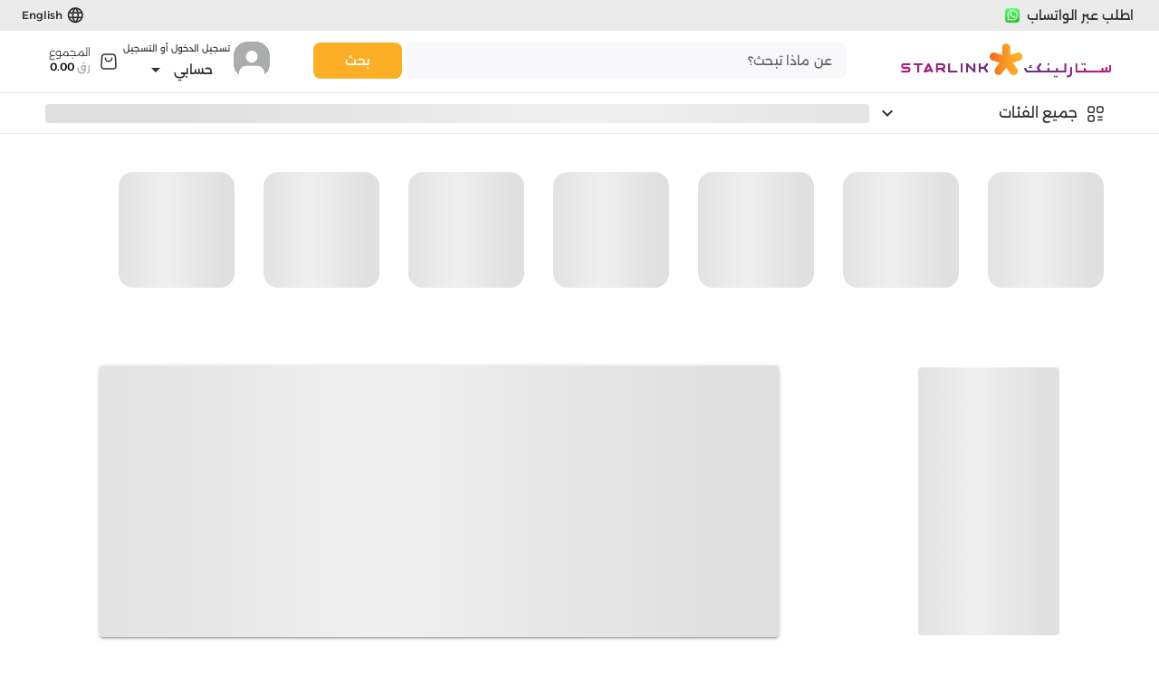

--- FILE ---
content_type: text/html; charset=utf-8
request_url: https://www.starlink.qa/ar/products/samsung-galaxy-tab-s9-fe-2023
body_size: 9632
content:
<!doctype html><html lang=en-US dir=ltr><head><script>window.__INITIAL_STATE__={"core":{"state":{"paymentMethods":null,"announcementBarData":null,"page":null,"selfPickupStores":null,"isValidHost":true}},"serviceProvider":{},"product":{"state":{"homeFeaturedProduct":null,"homeNewReleases":null,"homeRecommended":null,"searchQuery":"","productByHandle":null,"collectionByHandle":null}},"auth":{"state":{"token":null,"tokenExpiry":null,"customer":null,"triggerAuthDialog":null,"showAuthDialog":false,"authDialogType":null,"showRecoverPasswordDialog":false,"phoneVerificationDialog":null,"showEditPhoneDialog":false,"otpResendTime":0}},"cart":{"state":{"cart":null,"showCheckoutDialog":false,"checkoutCart":null,"showPreOrderNoticeDialog":false,"showTradeInItemConflictDialog":false,"showTradeInItemsConflictDialog":false,"showTradeInCartConflictDialog":false,"showOrderLimitExceededDialog":false,"tempAddToCartItems":null,"conflictingItems":null,"conflicts":null,"conflictingPaymentItems":null,"exceededOrderLimitItems":null,"staffDiscountDetails":null}},"order":{"state":{"recentOrders":null}},"marketingStore":{"state":{"showHomePageRating":false}},"tradeIn":{"state":{"quote":null,"tempQuote":null,"showTradeInDisclaimerDialog":false,"isDisabled":false}},"menu":{"state":{"megaMenu":null,"allCategoriesMenu":null,"homePopularBrands":null,"homeBanners":null,"homePromotions":null}}};document.currentScript.remove()</script><meta name="robots" content="index,follow" data-qmeta="robots"><meta name="description" content="" data-qmeta="description"><meta property="og:image" content="" data-qmeta="ogImage"><link rel="canonical" href="https://www.starlink.qa/ar/products/samsung-galaxy-tab-s9-fe-2023" data-qmeta="canonical"><link rel="alternate" href="https://www.starlink.qa/en/products/samsung-galaxy-tab-s9-fe-2023" hreflang="en" data-qmeta="hreflangEn"><link rel="alternate" href="https://www.starlink.qa/ar/products/samsung-galaxy-tab-s9-fe-2023" hreflang="ar" data-qmeta="hreflangAr"><link rel="alternate" href="https://www.starlink.qa/en/products/samsung-galaxy-tab-s9-fe-2023" hreflang="x-default" data-qmeta="hrefLangXDefault"><script type="application/ld+json" data-qmeta="ldJson">{ "@context": "https://schema.org/", "@type": "Product", "name": "", "image": "","sku": "undefined", "description": "", "brand": { "@type": "Brand", "name": "" }, "offers": {
            "@type": "Offer", "url": "https://www.starlink.qa/ar/products/samsung-galaxy-tab-s9-fe-2023", "priceCurrency": "QAR",
            "price": "undefined", "availability": "https://schema.org/InStock" }}</script> <script>(function (w, d, s, l, i) {
        w[l] = w[l] || [];
        w[l].push({ 'gtm.start': new Date().getTime(), event: 'gtm.js' });
        var f = d.getElementsByTagName(s)[0],
          j = d.createElement(s),
          dl = l != 'dataLayer' ? '&l=' + l : '';
        j.async = true;
        j.src='https://www.googletagmanager.com/gtm.js?id=' + i + dl;
        f.parentNode.insertBefore(j, f);
      })(window, document, 'script', 'dataLayer', 'GTM-NKHM3NN');</script><script async src="https://www.googletagmanager.com/gtag/js?id=G-5DC96HT0MR"></script><script>window.dataLayer = window.dataLayer || [];
      function gtag() {
        dataLayer.push(arguments);
      }
      gtag('js', new Date());

      gtag('config', 'G-5DC96HT0MR');</script><meta charset=utf-8><meta name=format-detection content="telephone=no"><meta name=msapplication-tap-highlight content=no><meta name=viewport content="user-scalable=no,initial-scale=1,maximum-scale=1,minimum-scale=1,width=device-width"><script async src="https://maps.googleapis.com/maps/api/js?key=AIzaSyC9x2AJUksf6f0fpPRkM-55nG-cXH_PbpY&loading=async&callback=Function.prototype"></script><link rel=icon type=image/png sizes=128x128 href=/icons/favicon-128x128.png><link rel=icon type=image/png sizes=96x96 href=/icons/favicon-96x96.png><link rel=icon type=image/png sizes=32x32 href=/icons/favicon-32x32.png><link rel=icon type=image/png sizes=16x16 href=/icons/favicon-16x16.png><link rel=icon type=image/png href=/favicon.png><style>.f9ChatMinimizedButton {
        right: 0 !important /* rtl:ignore */;
      }</style><script type=module crossorigin src=/assets/index.CSq2iVVy.js></script><link rel=modulepreload crossorigin href=/assets/vendor.C67ldShX.js><link rel=modulepreload crossorigin href=/assets/moment.C5S46NFB.js><link rel=modulepreload crossorigin href=/assets/extraFeatures.Fz29VVln.js><link rel=stylesheet crossorigin href=/assets/index.CfqIKRyJ.css> <link rel="preload" href="/assets/starlink-logo.Dq04HoxM.svg" as="image" type="image/svg+xml"><link rel="preload" href="/assets/whatsapp-logo.DxrpTV6b.png" as="image" type="image/png"><link rel="preload" href="/assets/starlink-logo-white.YweN_jr2.svg" as="image" type="image/svg+xml"><link rel="preload" href="/assets/pre-order-high-traffic.CbtMHbPJ.png" as="image" type="image/png"><link rel="preload" href="/assets/KFOkCnqEu92Fr1MmgVxIIzQ.Y2mpUUkw.woff" as="font" type="font/woff" crossorigin><link rel="preload" href="/assets/KFOlCnqEu92Fr1MmSU5fBBc-.CrFzpgl6.woff" as="font" type="font/woff" crossorigin><link rel="preload" href="/assets/KFOmCnqEu92Fr1Mu4mxM.DAYh6T4l.woff" as="font" type="font/woff" crossorigin><link rel="preload" href="/assets/KFOlCnqEu92Fr1MmEU9fBBc-.ViM7Ag4Q.woff" as="font" type="font/woff" crossorigin><link rel="preload" href="/assets/KFOlCnqEu92Fr1MmWUlfBBc-.CW3_XjG_.woff" as="font" type="font/woff" crossorigin><link rel="preload" href="/assets/KFOlCnqEu92Fr1MmYUtfBBc-.Dr8fnyGc.woff" as="font" type="font/woff" crossorigin><link rel="preload" href="/assets/flUhRq6tzZclQEJ-Vdg-IuiaDsNcIhQ8tQ.D-x-0Q06.woff2" as="font" type="font/woff2" crossorigin><link rel="preload" href="/assets/flUhRq6tzZclQEJ-Vdg-IuiaDsNa.Dr0goTwe.woff" as="font" type="font/woff" crossorigin><link rel="preload" href="/assets/LDItaoyNOAY6Uewc665JcIzCKsKc_M9flwmPq_HTTw.DrirKXBx.woff2" as="font" type="font/woff2" crossorigin><link rel="preload" href="/assets/LDItaoyNOAY6Uewc665JcIzCKsKc_M9flwmJ.BDlwx-sv.woff" as="font" type="font/woff" crossorigin><link rel="preload" href="/assets/Alexandria-Light.9ZNMOi_4.ttf" as="font" type="font/ttf" crossorigin><link rel="preload" href="/assets/Alexandria-Regular.SkSjBH2S.ttf" as="font" type="font/ttf" crossorigin><link rel="preload" href="/assets/Alexandria-Medium.B7U-NmFn.ttf" as="font" type="font/ttf" crossorigin><link rel="preload" href="/assets/Alexandria-SemiBold.CkWDMqk6.ttf" as="font" type="font/ttf" crossorigin><link rel="modulepreload" href="/assets/Index.Cm8lBoAg.js" crossorigin><link rel="stylesheet" href="/assets/Index.DnjAozYm.css"><link rel="preload" href="/assets/marketplace-icon.i4Jan0Oa.png" as="image" type="image/png"><link rel="preload" href="/assets/rocket.U-guBZZX.png" as="image" type="image/png"></head><body class="desktop no-touch body--light" data-server-rendered><script id="qmeta-init">window.__Q_META__={"title":"","titleTemplate":null,"meta":{"robots":{"name":"robots","content":"index,follow"},"description":{"name":"description","content":""},"ogImage":{"property":"og:image","content":""}},"link":{"canonical":{"rel":"canonical","href":"https://www.starlink.qa/ar/products/samsung-galaxy-tab-s9-fe-2023"},"hreflangEn":{"rel":"alternate","href":"https://www.starlink.qa/en/products/samsung-galaxy-tab-s9-fe-2023","hreflang":"en"},"hreflangAr":{"rel":"alternate","href":"https://www.starlink.qa/ar/products/samsung-galaxy-tab-s9-fe-2023","hreflang":"ar"},"hrefLangXDefault":{"rel":"alternate","href":"https://www.starlink.qa/en/products/samsung-galaxy-tab-s9-fe-2023","hreflang":"x-default"}},"htmlAttr":{},"bodyAttr":{},"script":{"ldJson":{"type":"application/ld+json","innerHTML":"{ \"@context\": \"https://schema.org/\", \"@type\": \"Product\", \"name\": \"\", \"image\": \"\",\"sku\": \"undefined\", \"description\": \"\", \"brand\": { \"@type\": \"Brand\", \"name\": \"\" }, \"offers\": {\n            \"@type\": \"Offer\", \"url\": \"https://www.starlink.qa/ar/products/samsung-galaxy-tab-s9-fe-2023\", \"priceCurrency\": \"QAR\",\n            \"price\": \"undefined\", \"availability\": \"https://schema.org/InStock\" }}"}}}</script> <noscript><iframe src="https://www.googletagmanager.com/ns.html?id=GTM-NKHM3NN" height=0 width=0 style="display: none; visibility: hidden"></iframe></noscript><script onload=setupFive9(); src=https://cdn.prod.uk.five9.net/static/stable/chat/wrapper/index.js defer></script><script>function setupFive9() {
        F9.Chat.Wrapper.init({
          cdn: 'prod-uk',
          useBusinessHours: false,
          languages: { enabled: false, backgroundColor: '#FCAF26' },
          l10n: {
            en: {
              messenger: { customText: { cancelConversation: 'Reset Fields' } },
              systemMessages: {
                transferredToParticipant:
                  'The chat has been transferred to {name}.',
                transferredToGroup:
                  'That chat has been transferred to group {group}.',
              },
              captureFields: [
                { k: 'name', l: 'Name', p: 'Enter your name...' },
                { k: 'email', l: 'Email Address', p: 'Enter your email...' },
                {
                  k: 'Question',
                  l: 'Question',
                  p: 'What can we help you with today?',
                },
              ],
            },
          },
          prepopulatedFields: [{ k: 'campaign', v: 'Starlink Chat' }],
          messenger: {
            integrationId: '1b16fdd1-50c7-4809-8003-b3850b82c1d4',
            soundNotificationEnabled: true,
            transcriptPrintingEnabled: false,
            menuItems: {
              imageUpload: true,
              fileUpload: true,
              shareLocation: true,
            },
            embedded: false,
            setViewportScale: true,
            browserStorage: 'sessionStorage',
            fixedHeader: false,
            displayStyle: 'button',
            customColors: {
              brandColor: 'FCAF26',
              conversationColor: '2F3031',
              actionColor: '2F3031',
            },
          },
          clearMessagesTimeout: 3,
        });
      }</script><script>if (document.getElementsByClassName('modal__dialog')[0])
        document.getElementsByClassName(
          'modal__dialog',
        )[0].style.backgroundImage = '';</script><div id=q-app><div class="q-layout q-layout--standard column items-center" style="min-height:0px;" tabindex="-1" data-v-32401ba7><!----><!----><!----><!----><!----><!----><!----><!----><!----><!----><!----><!----><div class="main-layout-container" data-v-32401ba7><header class="q-header q-layout__section--marginal fixed-top header-bar" style="" data-v-32401ba7 data-v-5926357a><div class="row justify-center header-container white-bg" data-v-5926357a><div class="q-toolbar row no-wrap items-center header-nav-container justify-around black-text bg-secondary" role="toolbar" style="" data-v-5926357a data-v-a2ab8de8><div class="row full-width justify-end items-center header-nav-content no-wrap" data-v-a2ab8de8><div class="row col justify-start no-wrap" data-v-a2ab8de8><button class="q-btn q-btn-item non-selectable no-outline q-btn--flat q-btn--rectangle q-btn--actionable q-focusable q-hoverable q-btn--no-uppercase q-btn--dense font-14 r-8 q-px-sm" style="" tabindex="0" type="button" borderless dir="ltr" data-v-a2ab8de8><span class="q-focus-helper"></span><span class="q-btn__content text-center col items-center q-anchor--skip justify-center row"><div class="row items-center no-wrap" data-v-a2ab8de8><div class="q-img q-img--menu" style="width:24px;height:24px;" role="img" aria-label="whatsapp-logo" data-v-a2ab8de8><div style="padding-bottom:56.24929688378895%;"></div><div class="q-img__content absolute-full q-anchor--skip"></div></div><span class="q-ml-xs" data-v-a2ab8de8>اطلب عبر الواتساب</span></div></span></button></div><!----><div class="row col justify-end" data-v-a2ab8de8><button class="q-btn q-btn-item non-selectable no-outline q-btn--flat q-btn--rectangle q-btn--actionable q-focusable q-hoverable q-btn--no-uppercase q-btn--dense font-12 r-8 q-px-sm" style="" tabindex="0" type="button" borderless data-v-a2ab8de8><span class="q-focus-helper"></span><span class="q-btn__content text-center col items-center q-anchor--skip justify-center row"><div class="row items-center no-wrap"><i class="q-icon notranslate material-icons language-icon" style="" aria-hidden="true" role="presentation">language</i><span class="q-ml-xs">English</span></div></span></button></div></div></div><div class="header-element" data-v-5926357a><div class="q-toolbar row no-wrap items-center header-tools-container justify-between q-my-sm" role="toolbar" data-v-5926357a data-v-f6f21742><div class="row col-3 cursor-pointer justify-start" data-v-f6f21742><div class="q-img q-img--menu" style="width:237.5px;height:40px;" role="img" aria-label="starlink-logo" data-v-f6f21742><div style="padding-bottom:56.24929688378895%;"></div><div class="q-img__content absolute-full q-anchor--skip"></div></div></div><div class="col" data-v-f6f21742><!--[--><div class="black-overlay" data-v-e7abfe54></div><form class="q-form row filters-container justify-between" data-v-e7abfe54><div class="col-10 q-pr-xs" data-v-e7abfe54><div class="search-bar-container row justify-between" data-v-e7abfe54><label class="q-field row no-wrap items-start q-field--borderless q-input q-field--dense search-bar col .col-md-11 w-300" style="" data-v-e7abfe54><!----><div class="q-field__inner relative-position col self-stretch"><div class="q-field__control relative-position row no-wrap" tabindex="-1"><div class="q-field__control-container col relative-position row no-wrap q-anchor--skip"><input class="q-field__native q-placeholder q-pl-md" style="" tabindex="0" placeholder="عن ماذا تبحث؟" type="text" value><div class="search-results-menu white-bg" style="display:none;" data-v-e7abfe54 data-v-bee6cf94><div class="column" data-v-bee6cf94><!--[--><!--]--><div class="view-all-results-box text-center" data-v-bee6cf94><button class="q-btn q-btn-item non-selectable no-outline q-btn--flat q-btn--rectangle q-btn--actionable q-focusable q-hoverable q-btn--no-uppercase full-width" style="" tabindex="0" type="button" data-v-bee6cf94><span class="q-focus-helper"></span><span class="q-btn__content text-center col items-center q-anchor--skip justify-center row"><span class="underline" data-v-bee6cf94>عرض جميع النتائج</span><i class="q-icon notranslate material-icons q-ml-sm" style="" aria-hidden="true" role="presentation" data-v-bee6cf94>arrow_forward</i></span></button></div></div></div></div></div><!----></div><!----></label></div></div><button class="q-btn q-btn-item non-selectable no-outline q-btn--unelevated q-btn--rectangle q-btn--actionable q-focusable q-hoverable q-btn--no-uppercase col-2 bg-primary r-8" style="" tabindex="0" type="submit" data-v-e7abfe54><span class="q-focus-helper"></span><span class="q-btn__content text-center col items-center q-anchor--skip justify-center row"><span class="block">بحث</span></span></button></form><!--]--></div><div class="col-auto q-ml-xl" data-v-f6f21742><div class="row q-pt-xs" data-v-f6f21742 data-v-c4721120><div data-v-c4721120><div class="q-img q-img--menu" style="width:40px;height:40px;" role="img" aria-label="profile-icon" data-v-c4721120><div style="padding-bottom:56.24929688378895%;"></div><div class="q-img__content absolute-full q-anchor--skip"></div></div></div><div class="column" data-v-c4721120><span class="register-login-text font-10 q-ml-xs" data-v-c4721120>تسجيل الدخول أو التسجيل</span><button class="q-btn q-btn-item non-selectable no-outline q-btn--flat q-btn--rectangle q-btn--actionable q-focusable q-hoverable q-btn--no-uppercase q-btn--dense q-btn-dropdown q-btn-dropdown--simple my-account-btn small-dropdownlist" style="" tabindex="0" type="button" aria-expanded="false" aria-haspopup="true" aria-label="Expand &quot;حسابي&quot;" data-v-c4721120><span class="q-focus-helper"></span><span class="q-btn__content text-center col items-center q-anchor--skip justify-center row no-wrap text-no-wrap"><span class="block">حسابي</span><i class="q-icon notranslate material-icons q-btn-dropdown__arrow q-btn-dropdown__arrow-container" style="" aria-hidden="true" role="presentation">arrow_drop_down</i><!----></span></button></div></div></div><div class="cart-menu-container col-auto" data-v-f6f21742><button class="q-btn q-btn-item non-selectable no-outline q-btn--flat q-btn--rectangle q-btn--rounded q-btn--actionable q-focusable q-hoverable q-btn--no-uppercase q-btn--dense q-btn-dropdown q-btn-dropdown--simple without-icon" style="" tabindex="0" type="button" aria-expanded="false" aria-haspopup="true" aria-label="Expand"><span class="q-focus-helper"></span><span class="q-btn__content text-center col items-center q-anchor--skip justify-center row no-wrap text-no-wrap"><div class="row items-center"><div class="cart-icon-container" data-v-bec18d1e><div class="q-img q-img--menu cart-icon" style="width:24px;height:24px;" role="img" aria-label="cart-icon" data-v-bec18d1e><div style="padding-bottom:56.24929688378895%;"></div><div class="q-img__content absolute-full q-anchor--skip"></div></div><!----></div><div class="column total-text w-300 font-12 q-ml-sm cart-menu-total"><span>المجموع</span><span class="total-amount w-500">رق <span class="text-black">0.00</span></span></div></div><i class="q-icon notranslate material-icons q-btn-dropdown__arrow q-btn-dropdown__arrow-container" style="" aria-hidden="true" role="presentation">arrow_drop_down</i><!----></span></button></div></div></div><hr class="q-separator q-separator--horizontal divider full-width" style="" aria-orientation="horizontal" data-v-5926357a><div class="header-element" data-v-5926357a><!--[--><div class="black-overlay" data-v-37876d98></div><div class="q-toolbar row no-wrap items-center header-menus-container row justify-between full-width" role="toolbar" data-v-37876d98><div class="col-3 row all-cat-dropdown cursor-pointer q-pa-sm justify-between" data-v-37876d98><div data-v-37876d98><i class="q-icon q-mr-sm" style="font-size:24px;" aria-hidden="true" role="presentation"><img src="data:image/svg+xml,%3csvg%20width=&#39;24&#39;%20height=&#39;24&#39;%20viewBox=&#39;0%200%2024%2024&#39;%20fill=&#39;none&#39;%20xmlns=&#39;http://www.w3.org/2000/svg&#39;%3e%3cpath%20fill-rule=&#39;evenodd&#39;%20clip-rule=&#39;evenodd&#39;%20d=&#39;M8.44444%2010.2222H5.77778C4.79556%2010.2222%204%209.42667%204%208.44444V5.77778C4%204.79556%204.79556%204%205.77778%204H8.44444C9.42667%204%2010.2222%204.79556%2010.2222%205.77778V8.44444C10.2222%209.42667%209.42667%2010.2222%208.44444%2010.2222Z&#39;%20stroke=&#39;%232F3031&#39;%20stroke-width=&#39;1.5&#39;%20stroke-linecap=&#39;round&#39;%20stroke-linejoin=&#39;round&#39;/%3e%3cpath%20fill-rule=&#39;evenodd&#39;%20clip-rule=&#39;evenodd&#39;%20d=&#39;M18.2223%2010.2222H15.5556C14.5734%2010.2222%2013.7778%209.42667%2013.7778%208.44444V5.77778C13.7778%204.79556%2014.5734%204%2015.5556%204H18.2223C19.2045%204%2020.0001%204.79556%2020.0001%205.77778V8.44444C20.0001%209.42667%2019.2045%2010.2222%2018.2223%2010.2222Z&#39;%20stroke=&#39;%232F3031&#39;%20stroke-width=&#39;1.5&#39;%20stroke-linecap=&#39;round&#39;%20stroke-linejoin=&#39;round&#39;/%3e%3cpath%20fill-rule=&#39;evenodd&#39;%20clip-rule=&#39;evenodd&#39;%20d=&#39;M8.44444%2020H5.77778C4.79556%2020%204%2019.2044%204%2018.2222V15.5555C4%2014.5733%204.79556%2013.7778%205.77778%2013.7778H8.44444C9.42667%2013.7778%2010.2222%2014.5733%2010.2222%2015.5555V18.2222C10.2222%2019.2044%209.42667%2020%208.44444%2020Z&#39;%20stroke=&#39;%232F3031&#39;%20stroke-width=&#39;1.5&#39;%20stroke-linecap=&#39;round&#39;%20stroke-linejoin=&#39;round&#39;/%3e%3cpath%20d=&#39;M19.1109%2015.1556H14.6665&#39;%20stroke=&#39;%232F3031&#39;%20stroke-width=&#39;1.5&#39;%20stroke-linecap=&#39;round&#39;%20stroke-linejoin=&#39;round&#39;/%3e%3cpath%20d=&#39;M14.6665%2018.6222H19.1109&#39;%20stroke=&#39;%232F3031&#39;%20stroke-width=&#39;1.5&#39;%20stroke-linecap=&#39;round&#39;%20stroke-linejoin=&#39;round&#39;/%3e%3c/svg%3e"></i><span class="font-16">جميع الفئات</span></div><i class="q-icon notranslate material-icons" style="font-size:24px;" aria-hidden="true" role="presentation" data-v-37876d98>keyboard_arrow_down</i><!----></div><div class="row justify-between col" data-v-37876d98 data-v-e5c99dcd><div class="q-skeleton q-skeleton--light q-skeleton--type-rect q-skeleton--anim q-skeleton--anim-wave col" style="--q-skeleton-speed:1500ms;" data-v-e5c99dcd></div></div></div><!--]--></div><hr class="q-separator q-separator--horizontal divider full-width" style="" aria-orientation="horizontal" data-v-5926357a></div><!----></header><header class="q-header q-layout__section--marginal fixed-top mobile-header-bar" style="" data-v-32401ba7 data-v-730da578><div class="q-skeleton q-skeleton--light q-skeleton--type-rect q-skeleton--anim q-skeleton--anim-wave" style="--q-skeleton-speed:1500ms;height:30px;" data-v-730da578></div><div class="mobile-header-container white-bg q-px-md q-py-sm shadow-3" data-v-730da578><div class="q-toolbar row no-wrap items-center justify-between q-pa-none q-mb-sm" role="toolbar" data-v-730da578 data-v-65125438><div class="menu-icon-container r-16 q-pa-sm" data-v-65125438><i class="q-icon notranslate material-icons menu-icon cursor-pointer" style="font-size:24px;" aria-hidden="true" role="presentation" data-v-65125438>menu</i></div><div class="cursor-pointer justify-start" data-v-65125438><div class="q-img q-img--menu" style="width:184px;height:29.677px;" role="img" aria-label="starlink-logo" data-v-65125438><div style="padding-bottom:56.24929688378895%;"></div><div class="q-img__content absolute-full q-anchor--skip"></div></div></div><div class="col-auto" data-v-65125438><div class="column mobile-cart-menu-container flex-center cursor-pointer" data-v-65125438 data-v-131f997e><div class="cart-icon-container" data-v-131f997e data-v-bec18d1e><div class="q-img q-img--menu cart-icon isMobile" style="width:24px;height:24px;" role="img" aria-label="cart-icon" data-v-bec18d1e><div style="padding-bottom:56.24929688378895%;"></div><div class="q-img__content absolute-full q-anchor--skip"></div></div><!----></div><div class="total-text font-10 w-300" data-v-131f997e><span class="total-amount w-500" data-v-131f997e>رق <span class="text-black" data-v-131f997e>0.00</span></span></div></div></div></div><form class="q-form" data-v-730da578 data-v-a98b760a><div class="mobile-search-bar-container r-16" data-v-a98b760a><label class="q-field row no-wrap items-start q-field--borderless q-input q-field--dense search-bar w-300 col-10 q-px-sm" style="" data-v-a98b760a><!----><div class="q-field__inner relative-position col self-stretch"><div class="q-field__control relative-position row no-wrap" tabindex="-1"><div class="q-field__prepend q-field__marginal row no-wrap items-center"><i class="q-icon" style="font-size:24px;" aria-hidden="true" role="presentation" data-v-a98b760a><div class="q-img q-img--menu" style="width:24px;height:24px;" role="img" aria-label="search-icon" data-v-a98b760a><div style="padding-bottom:56.24929688378895%;"></div><div class="q-img__content absolute-full q-anchor--skip"></div></div></i></div><div class="q-field__control-container col relative-position row no-wrap q-anchor--skip"><input class="q-field__native q-placeholder" style="" tabindex="0" placeholder="عن ماذا تبحث؟" type="text" value><div class="search-results-menu white-bg" style="display:none;" data-v-a98b760a data-v-bee6cf94><div class="column" data-v-bee6cf94><!--[--><!--]--><div class="view-all-results-box text-center" data-v-bee6cf94><button class="q-btn q-btn-item non-selectable no-outline q-btn--flat q-btn--rectangle q-btn--actionable q-focusable q-hoverable q-btn--no-uppercase full-width" style="" tabindex="0" type="button" data-v-bee6cf94><span class="q-focus-helper"></span><span class="q-btn__content text-center col items-center q-anchor--skip justify-center row"><span class="underline" data-v-bee6cf94>عرض جميع النتائج</span><i class="q-icon notranslate material-icons q-ml-sm" style="" aria-hidden="true" role="presentation" data-v-bee6cf94>arrow_forward</i></span></button></div></div></div></div></div><!----></div><!----></label></div></form></div><!----></header><div class="q-page-container" style="padding-top:150px;padding-top:150px !important;" data-v-32401ba7><main class="q-page column items-center q-mb-xl full-width" style="min-height:calc(100vh - 150px);" lang="ar" handle="samsung-galaxy-tab-s9-fe-2023" data-v-32401ba7 data-v-71df707f><!----><!----></main></div></div><div class="q-drawer-container" data-v-c5a67b03><div class="q-drawer__opener fixed-left" aria-hidden="true"></div><div class="fullscreen q-drawer__backdrop hidden" style="background-color:rgba(0,0,0,0);" aria-hidden="true"></div><aside class="q-drawer q-drawer--left q-layout--prevent-focus fixed q-drawer--on-top q-drawer--mobile q-drawer--top-padding" style="width:300px;transform:translateX(-300px);"><div data-v-32401ba7 class="q-drawer__content fit scroll"><div class="column hamburger-menu-container full-height" data-v-c5a67b03><div class="column user-identity-header justify-end q-pa-md" data-v-c5a67b03><div class="cursor-pointer" data-v-c5a67b03><div class="row q-pt-xs" data-v-c5a67b03 data-v-f0378d70><div data-v-f0378d70><div class="q-img q-img--menu" style="width:40px;height:40px;" role="img" aria-label="profile-icon" data-v-f0378d70><div style="padding-bottom:56.24929688378895%;"></div><div class="q-img__content absolute-full q-anchor--skip"></div></div></div><div class="column justify-end" data-v-f0378d70><span class="mobile-greeting-text w-500 q-ml-xs" data-v-f0378d70>مرحباً، زائر</span><span class="identity-header-desc w-300 overflow-1 q-ml-xs font-10" data-v-f0378d70>قم بإنشاء حساب لعرض التوصيات الشخصية</span></div></div></div><div class="row q-mt-md" data-v-c5a67b03><button class="q-btn q-btn-item non-selectable no-outline q-btn--flat q-btn--rectangle q-btn--actionable q-focusable q-hoverable q-btn--no-uppercase q-btn--dense r-10 action-item bordered-2 col q-mr-xs" style="" tabindex="0" type="button" data-v-c5a67b03><span class="q-focus-helper"></span><span class="q-btn__content text-center col items-center q-anchor--skip justify-center row"><span data-v-c5a67b03>تسجيل الدخول</span></span></button><button class="q-btn q-btn-item non-selectable no-outline q-btn--flat q-btn--rectangle q-btn--actionable q-focusable q-hoverable q-btn--no-uppercase q-btn--dense r-10 action-item bordered-2 col q-ml-xs" style="" tabindex="0" type="button" data-v-c5a67b03><span class="q-focus-helper"></span><span class="q-btn__content text-center col items-center q-anchor--skip justify-center row"><span data-v-c5a67b03>إنشاء حساب</span></span></button></div></div><div class="column nav-items-container font-16 justify-between col" data-v-c5a67b03><div data-v-c5a67b03><!--[--><!--[--><a href="/" class="router-link row q-pa-md items-center" data-v-c5a67b03><svg width="28" height="28" viewbox="0 0 28 28" fill="none" xmlns="http://www.w3.org/2000/svg" data-v-c5a67b03><path d="M11.1347 22.7734V19.7157C11.1347 18.9352 11.772 18.3024 12.5583 18.3024H15.4324C15.81 18.3024 16.1721 18.4513 16.4391 18.7164C16.7061 18.9814 16.8561 19.3409 16.8561 19.7157V22.7734C16.8537 23.0979 16.9818 23.4099 17.2121 23.6402C17.4424 23.8705 17.7558 24 18.0827 24H20.0436C20.9593 24.0024 21.8384 23.6429 22.4869 23.0008C23.1353 22.3588 23.4997 21.487 23.4997 20.5779V11.8671C23.4997 11.1327 23.1717 10.4361 22.6043 9.96493L15.9338 4.67622C14.7735 3.74893 13.111 3.77887 11.9853 4.74733L5.467 9.96493C4.87273 10.4222 4.51755 11.1209 4.5 11.8671V20.569C4.5 22.4639 6.04735 24 7.95611 24H9.8722C10.5511 24 11.1029 23.4562 11.1078 22.7823L11.1347 22.7734Z" stroke="#ACACAD" stroke-width="2"></path></svg><span class="nav-item q-ml-sm" data-v-c5a67b03>الرئيسية</span></a><!--]--><!--[--><a href="/search" class="router-link row q-pa-md items-center" data-v-c5a67b03><svg width="28" height="28" viewbox="0 0 28 28" fill="none" xmlns="http://www.w3.org/2000/svg" data-v-c5a67b03><g id="Icons/24px/Navigation/Search"><circle id="Oval" cx="12.902" cy="12.9017" r="8.23893" stroke="#ACACAD" stroke-width="2" stroke-linecap="round" stroke-linejoin="round"></circle><path id="Path" d="M9.60059 9.8773C10.4761 9.00176 11.6636 8.50989 12.9018 8.50989C14.14 8.50989 15.3275 9.00176 16.203 9.8773" stroke="#ACACAD" stroke-width="1.5" stroke-linecap="round" stroke-linejoin="round"></path><path id="Path_2" d="M23.3368 23.3372L18.7266 18.7269" stroke="#ACACAD" stroke-width="2" stroke-linecap="round" stroke-linejoin="round"></path></g></svg><span class="nav-item q-ml-sm" data-v-c5a67b03>البحث</span></a><!--]--><!--[--><a href="/cart" class="router-link row q-pa-md items-center" data-v-c5a67b03><svg width="28" height="28" viewbox="0 0 28 28" fill="none" xmlns="http://www.w3.org/2000/svg" data-v-c5a67b03><g id="Icons/24px/Navigation/Shopping Bag"><path id="Path" fill-rule="evenodd" clip-rule="evenodd" d="M20.6674 24H7.33404C5.42071 24 3.8996 22.3922 4.00626 20.4822L4.68849 8.19778C4.8196 5.84222 6.76738 4 9.12626 4H18.8763C21.2352 4 23.1829 5.84222 23.314 8.19778L23.9963 20.4811C24.1018 22.3922 22.5807 24 20.6674 24Z" stroke="#ACACAD" stroke-width="2" stroke-linecap="round" stroke-linejoin="round"></path><path id="Path_2" d="M18.4446 9.27747C18.4446 11.7319 16.4546 13.7219 14.0001 13.7219C11.5457 13.7219 9.55566 11.7319 9.55566 9.27747" stroke="#ACACAD" stroke-width="2" stroke-linecap="round" stroke-linejoin="round"></path></g></svg><span class="nav-item q-ml-sm" data-v-c5a67b03>سلتي</span></a><!--]--><!--[--><!----><!--]--><!--]--></div><div class="column" data-v-c5a67b03><button class="q-btn q-btn-item non-selectable no-outline q-btn--flat q-btn--rectangle q-btn--actionable q-focusable q-hoverable q-btn--no-uppercase q-btn--dense language-change-btn font-14 r-8 q-mx-sm bordered-2" style="" tabindex="0" type="button" borderless data-v-c5a67b03><span class="q-focus-helper"></span><span class="q-btn__content text-center col items-center q-anchor--skip justify-center row"><div class="row justify-center" data-v-c5a67b03><i class="q-icon notranslate material-icons language-icon" style="" aria-hidden="true" role="presentation" data-v-c5a67b03>language</i><span class="q-ml-xs" data-v-c5a67b03>English</span></div></span></button><!----></div></div><div class="row justify-center q-px-md q-py-sm text-center copy-right" data-v-c5a67b03><span class="font-12 w-300 q-mr-sm" data-v-c5a67b03>© 2025 Starlink Qatar</span><span class="font-12 w-300" data-v-c5a67b03>v2.17.0</span></div></div></div></aside></div><div class="contact-info-bar-container full-width" data-v-32401ba7 data-v-e32753ac><div class="contact-info-bar-sm column no-wrap contact-info-bar items-center justify-evenly q-py-md" data-v-e32753ac><div class="text-center column q-mr-sm" data-v-e32753ac><span class="font-20 w-600" data-v-e32753ac>هل لديك سؤال أو تحتاج مساعدة؟</span><span class="font-14 w-300" data-v-e32753ac>ما عليك سوى التواصل مع فريق دعم العملاء لدينا من خلال أي من هذه القنوات</span></div><div class="font-10 q-gutter-sm
        row row justify-between" data-v-e32753ac><a class="row items-center cursor-pointer contact-item" href="tel:97444283888" data-v-e32753ac><div class="q-img q-img--menu" style="width:32px;height:32px;" role="img" data-v-e32753ac><div style="padding-bottom:56.24929688378895%;"></div><div class="q-img__content absolute-full q-anchor--skip"></div></div><div class="column q-ml-sm" data-v-e32753ac><span class="w-300 text-02" data-v-e32753ac>اتصل بالدعم</span><span class="font-14 w-500" dir="ltr" data-v-e32753ac> +974 44283888</span></div></a><div class="row items-center cursor-pointer" data-v-e32753ac><div class="q-img q-img--menu" style="width:32px;height:32px;" role="img" data-v-e32753ac><div style="padding-bottom:56.24929688378895%;"></div><div class="q-img__content absolute-full q-anchor--skip"></div></div><div class="column q-ml-sm" data-v-e32753ac><span class="w-300 text-02" data-v-e32753ac>واتساب</span><span class="font-14 w-500" dir="ltr" data-v-e32753ac> +974 33283888</span></div></div><a class="row items-center cursor-pointer contact-item" href="mailto:customercare@starlink.qa" data-v-e32753ac><div class="q-img q-img--menu" style="width:32px;height:32px;" role="img" data-v-e32753ac><div style="padding-bottom:56.24929688378895%;"></div><div class="q-img__content absolute-full q-anchor--skip"></div></div><div class="column q-ml-sm" data-v-e32753ac><span class="w-300 text-02" data-v-e32753ac>البريد الإلكتروني للدعم</span><span class="font-14 w-500" data-v-e32753ac>customercare@starlink.qa</span></div></a></div></div></div><button class="q-btn q-btn-item non-selectable no-outline q-btn--unelevated q-btn--rectangle q-btn--actionable q-focusable q-hoverable q-btn--no-uppercase back-to-top-btn full-width" style="" tabindex="0" type="button" data-v-32401ba7 data-v-0caa1727><span class="q-focus-helper"></span><span class="q-btn__content text-center col items-center q-anchor--skip justify-center row"><span class="block">العودة إلى الأعلى</span></span></button><div class="column footer-bar justify-between full-width footer-bar-container-sm" data-v-32401ba7 data-v-68d5d962><!----><div class="mobile-footer-section justify-around column col-7 text-center q-my-md q-mx-md items-center" data-v-68d5d962 data-v-4a883757><div class="q-expansion-item q-item-type q-expansion-item--collapsed q-expansion-item--standard full-width q-mt-md" data-v-4a883757><div class="q-expansion-item__container relative-position"><div class="q-item q-item-type row no-wrap q-item--dense q-item--clickable q-link cursor-pointer q-focusable q-hoverable flex justify-center section-expansion" style="" role="button" tabindex="0" aria-expanded="false" aria-label="Expand"><div class="q-focus-helper" tabindex="-1"></div><div class="font-14 w-500 q-mr-sm section-expansion-header" data-v-4a883757>نبذة عنا</div><div class="q-item__section column q-item__section--side justify-center q-focusable relative-position cursor-pointer section-expansion-header"><i class="q-icon notranslate material-icons q-expansion-item__toggle-icon" style="" aria-hidden="true" role="presentation">keyboard_arrow_down</i></div></div><div class="q-expansion-item__content relative-position" style="display:none;"><div class="q-px-md column q-mt-sm" data-v-4a883757><span class="f-link q-my-xs" data-v-4a883757>Starlink هي جزء من مجموعة Ooredoo من الشركات التي تم تأسيسها مرة أخرى في عام 2006. يعد Starlink أول متاجر تجزئة للهواتف المحمولة والملحقات. منذ ذلك الحين ، تفرع Starlink لتصبح واحدة من أكبر مزود الخدمات التي يديرها الاستعانة بمصادر خارجية في مجالات متعددة مثل: IT ، المنشآت ، مراكز الصيانة والاتصال.</span></div></div></div></div><!--[--><div class="q-expansion-item q-item-type q-expansion-item--collapsed q-expansion-item--standard full-width q-mt-md" data-v-4a883757><div class="q-expansion-item__container relative-position"><div class="q-item q-item-type row no-wrap q-item--dense q-item--clickable q-link cursor-pointer q-focusable q-hoverable flex justify-center section-expansion" style="" role="button" tabindex="0" aria-expanded="false" aria-label="Expand"><div class="q-focus-helper" tabindex="-1"></div><div class="font-14 w-500 q-mr-sm section-expansion-header" data-v-4a883757>تعرف علينا</div><div class="q-item__section column q-item__section--side justify-center q-focusable relative-position cursor-pointer section-expansion-header"><i class="q-icon notranslate material-icons q-expansion-item__toggle-icon" style="" aria-hidden="true" role="presentation">keyboard_arrow_down</i></div></div><div class="q-expansion-item__content relative-position" style="display:none;"><div class="q-px-md column q-mt-sm" data-v-4a883757><!--[--><!--[--><span class="f-link cursor-pointer q-my-xs" data-v-4a883757>معلومات عنا</span><!--]--><!--[--><span class="f-link cursor-pointer q-my-xs" data-v-4a883757>المواقع</span><!--]--><!--]--><!----></div></div></div></div><div class="q-expansion-item q-item-type q-expansion-item--collapsed q-expansion-item--standard full-width q-mt-md" data-v-4a883757><div class="q-expansion-item__container relative-position"><div class="q-item q-item-type row no-wrap q-item--dense q-item--clickable q-link cursor-pointer q-focusable q-hoverable flex justify-center section-expansion" style="" role="button" tabindex="0" aria-expanded="false" aria-label="Expand"><div class="q-focus-helper" tabindex="-1"></div><div class="font-14 w-500 q-mr-sm section-expansion-header" data-v-4a883757>خدمة العملاء</div><div class="q-item__section column q-item__section--side justify-center q-focusable relative-position cursor-pointer section-expansion-header"><i class="q-icon notranslate material-icons q-expansion-item__toggle-icon" style="" aria-hidden="true" role="presentation">keyboard_arrow_down</i></div></div><div class="q-expansion-item__content relative-position" style="display:none;"><div class="q-px-md column q-mt-sm" data-v-4a883757><!--[--><!--[--><span class="f-link cursor-pointer q-my-xs" data-v-4a883757>طلباتي</span><!--]--><!--[--><span class="f-link cursor-pointer q-my-xs" data-v-4a883757>الإرجاع والاستبدال</span><!--]--><!--[--><span class="f-link cursor-pointer q-my-xs" data-v-4a883757>الشحن والتوصيل</span><!--]--><!--[--><span class="f-link cursor-pointer q-my-xs" data-v-4a883757>حسابك</span><!--]--><!--[--><span class="f-link cursor-pointer q-my-xs" data-v-4a883757>سياسة الخصوصية</span><!--]--><!--[--><span class="f-link cursor-pointer q-my-xs" data-v-4a883757>الشروط والأحكام</span><!--]--><!--]--><!----></div></div></div></div><div class="q-expansion-item q-item-type q-expansion-item--collapsed q-expansion-item--standard full-width q-mt-md" data-v-4a883757><div class="q-expansion-item__container relative-position"><div class="q-item q-item-type row no-wrap q-item--dense q-item--clickable q-link cursor-pointer q-focusable q-hoverable flex justify-center section-expansion" style="" role="button" tabindex="0" aria-expanded="false" aria-label="Expand"><div class="q-focus-helper" tabindex="-1"></div><div class="font-14 w-500 q-mr-sm section-expansion-header" data-v-4a883757>مركز المساعدة</div><div class="q-item__section column q-item__section--side justify-center q-focusable relative-position cursor-pointer section-expansion-header"><i class="q-icon notranslate material-icons q-expansion-item__toggle-icon" style="" aria-hidden="true" role="presentation">keyboard_arrow_down</i></div></div><div class="q-expansion-item__content relative-position" style="display:none;"><div class="q-px-md column q-mt-sm" data-v-4a883757><!--[--><!--[--><span class="f-link cursor-pointer q-my-xs" data-v-4a883757>الأسئلة المتداولة</span><!--]--><!--[--><span class="f-link cursor-pointer q-my-xs" data-v-4a883757>الدردشة معنا</span><!--]--><!--[--><span class="f-link cursor-pointer q-my-xs" data-v-4a883757>اتصل بنا</span><!--]--><!--[--><!----><!--]--><!--[--><!----><!--]--><!--]--><div class="row justify-evenly" data-v-4a883757><!--[--><span class="f-link cursor-pointer" data-v-4a883757><i class="q-icon q-mr-xs" style="font-size:16px;" aria-hidden="true" role="presentation" data-v-4a883757><img src="data:image/svg+xml,%3csvg%20width=&#39;17&#39;%20height=&#39;16&#39;%20viewBox=&#39;0%200%2017%2016&#39;%20fill=&#39;none&#39;%20xmlns=&#39;http://www.w3.org/2000/svg&#39;%3e%3cg%20id=&#39;Icons/Outline/whatsapp&#39;%3e%3cpath%20id=&#39;Vector&#39;%20d=&#39;M13.2005%203.27335C12.5893%202.65597%2011.8613%202.16646%2011.0589%201.83339C10.2566%201.50031%209.39593%201.33033%208.52719%201.33335C4.88719%201.33335%201.92052%204.30002%201.92052%207.94002C1.92052%209.10669%202.22719%2010.24%202.80052%2011.24L1.86719%2014.6667L5.36719%2013.7467C6.33385%2014.2734%207.42052%2014.5534%208.52719%2014.5534C12.1672%2014.5534%2015.1339%2011.5867%2015.1339%207.94669C15.1339%206.18002%2014.4472%204.52002%2013.2005%203.27335ZM8.52719%2013.4334C7.54052%2013.4334%206.57385%2013.1667%205.72719%2012.6667L5.52719%2012.5467L3.44719%2013.0934L4.00052%2011.0667L3.86719%2010.86C3.31902%209.98466%203.02795%208.97285%203.02719%207.94002C3.02719%204.91335%205.49385%202.44669%208.52052%202.44669C9.98719%202.44669%2011.3672%203.02002%2012.4005%204.06002C12.9122%204.56933%2013.3177%205.17513%2013.5934%205.8423C13.8692%206.50948%2014.0099%207.22476%2014.0072%207.94669C14.0205%2010.9734%2011.5539%2013.4334%208.52719%2013.4334ZM11.5405%209.32668C11.3739%209.24669%2010.5605%208.84669%2010.4139%208.78669C10.2605%208.73335%2010.1539%208.70669%2010.0405%208.86669C9.92719%209.03335%209.61385%209.40669%209.52052%209.51335C9.42719%209.62669%209.32719%209.64002%209.16052%209.55335C8.99385%209.47335%208.46052%209.29335%207.83385%208.73335C7.34052%208.29335%207.01385%207.75335%206.91385%207.58669C6.82052%207.42002%206.90052%207.33335%206.98719%207.24669C7.06052%207.17335%207.15385%207.05335%207.23385%206.96002C7.31385%206.86668%207.34719%206.79335%207.40052%206.68669C7.45385%206.57335%207.42719%206.48002%207.38719%206.40002C7.34719%206.32002%207.01385%205.50669%206.88052%205.17335C6.74719%204.85335%206.60719%204.89335%206.50719%204.88669H6.18719C6.07385%204.88669%205.90052%204.92669%205.74719%205.09335C5.60052%205.26002%205.17385%205.66002%205.17385%206.47335C5.17385%207.28669%205.76719%208.07335%205.84719%208.18002C5.92719%208.29335%207.01385%209.96002%208.66719%2010.6734C9.06052%2010.8467%209.36719%2010.9467%209.60719%2011.02C10.0005%2011.1467%2010.3605%2011.1267%2010.6472%2011.0867C10.9672%2011.04%2011.6272%2010.6867%2011.7605%2010.3C11.9005%209.91335%2011.9005%209.58669%2011.8539%209.51335C11.8072%209.44002%2011.7072%209.40668%2011.5405%209.32668Z&#39;%20fill=&#39;white&#39;/%3e%3c/g%3e%3c/svg%3e"></i><span class="underline" data-v-4a883757>واتساب</span></span><span class="f-link cursor-pointer" data-v-4a883757><i class="q-icon notranslate material-icons q-mr-xs" style="font-size:16px;" aria-hidden="true" role="presentation" data-v-4a883757>call</i><span class="underline" data-v-4a883757>اتصل بالدعم</span></span><!--]--></div></div></div></div></div><div class="q-expansion-item q-item-type q-expansion-item--collapsed q-expansion-item--standard full-width q-mt-md" data-v-4a883757><div class="q-expansion-item__container relative-position"><div class="q-item q-item-type row no-wrap q-item--dense q-item--clickable q-link cursor-pointer q-focusable q-hoverable flex justify-center section-expansion" style="" role="button" tabindex="0" aria-expanded="false" aria-label="Expand"><div class="q-focus-helper" tabindex="-1"></div><div class="font-14 w-500 q-mr-sm section-expansion-header" data-v-4a883757>تنظيمي</div><div class="q-item__section column q-item__section--side justify-center q-focusable relative-position cursor-pointer section-expansion-header"><i class="q-icon notranslate material-icons q-expansion-item__toggle-icon" style="" aria-hidden="true" role="presentation">keyboard_arrow_down</i></div></div><div class="q-expansion-item__content relative-position" style="display:none;"><div class="q-px-md column q-mt-sm" data-v-4a883757><!--[--><!--[--><span class="f-link cursor-pointer q-my-xs" data-v-4a883757>الابلاغ عن المخالفات</span><!--]--><!--]--><!----></div></div></div></div><!--]--></div><div class="column justify-around" data-v-68d5d962><div class="q-mb-md text-center" data-v-68d5d962><div class="q-img q-img--menu" style="width:237.5px;height:40px;" role="img" aria-label="starlink-logo" data-v-68d5d962><div style="padding-bottom:56.24929688378895%;"></div><div class="q-img__content absolute-full q-anchor--skip"></div></div></div><div class="row justify-center q-mb-md" data-v-68d5d962><div class="q-img q-img--menu cursor-pointer q-mr-sm" style="width:147px;height:44px;" role="img" aria-label="download-android" data-v-68d5d962><div style="padding-bottom:56.24929688378895%;"></div><div class="q-img__content absolute-full q-anchor--skip"></div></div><div class="q-img q-img--menu cursor-pointer" style="width:149px;height:44px;" role="img" aria-label="download-ios" data-v-68d5d962><div style="padding-bottom:56.24929688378895%;"></div><div class="q-img__content absolute-full q-anchor--skip"></div></div></div></div><div class="row items-center col-2 justify-evenly q-mb-sm" data-v-68d5d962><div class="col-auto certified-by-section row items-center" data-v-68d5d962><span class="col-auto w-500 certified-title q-mr-md" data-v-68d5d962>معتمد من</span><div class="col-auto" data-v-68d5d962><div class="q-img q-img--menu cursor-pointer" style="width:119px;height:49px;" role="img" aria-label="theqa-logo" data-v-68d5d962><div style="padding-bottom:56.24929688378895%;"></div><div class="q-img__content absolute-full q-anchor--skip"></div></div></div></div><div class="col-auto" data-v-68d5d962><div class="q-img q-img--menu" style="width:198px;height:61px;" role="img" aria-label="certs-logo" data-v-68d5d962><div style="padding-bottom:56.24929688378895%;"></div><div class="q-img__content absolute-full q-anchor--skip"></div></div></div></div><div data-v-68d5d962><hr class="q-separator q-separator--horizontal divider" style="" aria-orientation="horizontal" data-v-68d5d962><div class="row social-section justify-around items-center" data-v-68d5d962><div class="column col-6" data-v-68d5d962><span class="text-left col-4 font-16" data-v-68d5d962>ابق على اتصال</span><div class="row col-6 justify-between" data-v-68d5d962><div class="q-img q-img--menu social-icon cursor-pointer" style="" role="img" aria-label="youtube-icon"><div style="padding-bottom:56.24929688378895%;"></div><div class="q-img__content absolute-full q-anchor--skip"></div></div><div class="q-img q-img--menu social-icon cursor-pointer" style="" role="img" aria-label="instagram-icon"><div style="padding-bottom:56.24929688378895%;"></div><div class="q-img__content absolute-full q-anchor--skip"></div></div><div class="q-img q-img--menu social-icon cursor-pointer" style="" role="img" aria-label="tiktok-icon"><div style="padding-bottom:56.24929688378895%;"></div><div class="q-img__content absolute-full q-anchor--skip"></div></div><div class="q-img q-img--menu social-icon cursor-pointer" style="" role="img" aria-label="snapchat-icon"><div style="padding-bottom:56.24929688378895%;"></div><div class="q-img__content absolute-full q-anchor--skip"></div></div><div class="q-img q-img--menu social-icon cursor-pointer" style="" role="img" aria-label="linkedin-icon"><div style="padding-bottom:56.24929688378895%;"></div><div class="q-img__content absolute-full q-anchor--skip"></div></div><div class="q-img q-img--menu social-icon cursor-pointer" style="" role="img" aria-label="facebook-icon"><div style="padding-bottom:56.24929688378895%;"></div><div class="q-img__content absolute-full q-anchor--skip"></div></div></div></div><div class="col-auto" data-v-68d5d962><button class="q-btn q-btn-item non-selectable no-outline q-btn--flat q-btn--rectangle q-btn--actionable q-focusable q-hoverable q-btn--no-uppercase q-btn--dense font-12 r-8 q-px-sm language-menu-with-icon-sm font-14" style="" tabindex="0" type="button" borderless data-v-68d5d962 data-v-7e406fd2><span class="q-focus-helper"></span><span class="q-btn__content text-center col items-center q-anchor--skip justify-center row"><div class="row justify-center" data-v-7e406fd2><i class="q-icon notranslate material-icons language-icon" style="" aria-hidden="true" role="presentation" data-v-7e406fd2>language</i><span class="q-ml-xs" data-v-7e406fd2>English</span></div></span></button></div></div></div></div></div></div></body></html>